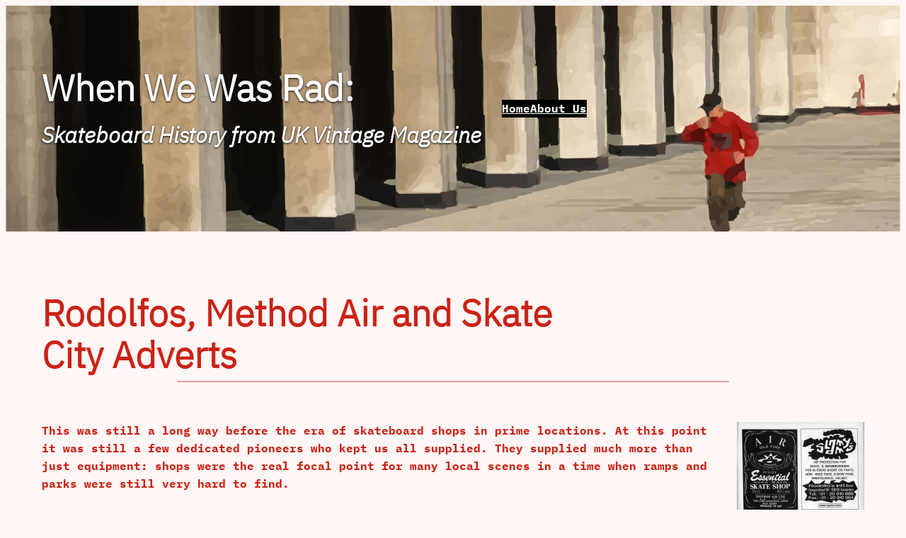

--- FILE ---
content_type: text/css;charset=UTF-8
request_url: https://www.whenwewasrad.co.uk/?display_custom_css=css&ver=506976930b54fba133221a10e653e700
body_size: 212
content:
.wp-site-blocks header > .wp-block-group {
  background-image: url('https://www.whenwewasrad.co.uk/wp-content/uploads/2022/10/when-we-was-rad-header.jpg');
  background-repeat: no-repeat;
  background-position: center right;
  background-size: cover;
}

.wp-site-blocks header h1 {
  text-shadow: 0 1px 3px rgba(0,0,0,0.95);
}

.wp-site-blocks header h1 strong {
  font-weight: 700;
}

.wp-site-blocks header h1 em {
  font-weight: 700;
  font-size: 60%;
  
}

.wp-block-post img {
  max-width: 100%;
}

.wp-block-post.sticky {
  
}

img.alignright {
  margin: 0 0 1em 1.4em;
  padding: 0;
  float: right;
}

img.alignleft {
  margin: 0 1.4em 1em 0;
  padding: 0;
  float: left;
}

img.centered {
  margin: 0 auto 1em auto;
  padding: 0;
  float: none;
  display: block;
}

/* 0 - 600px Only */
@media only screen and ( max-width:600px ) {
    img.alignright {
    margin: 0 auto 1em auto;
    padding: 0;
    float: none;
    display: block;
  }
  
  img.alignleft {
    margin: 0 auto 1em auto;
    padding: 0;
    float: none;
    display: block;
  }
}